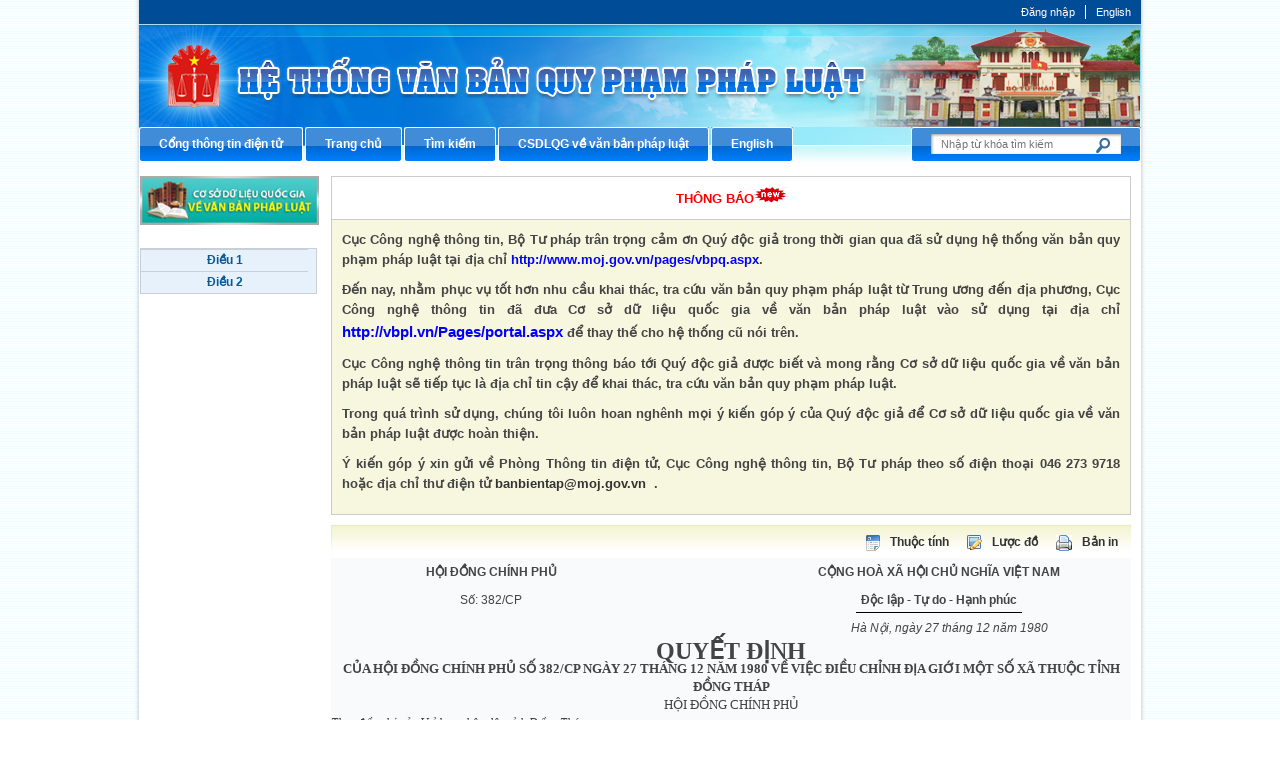

--- FILE ---
content_type: text/html; charset=utf-8
request_url: https://www.moj.gov.vn/vbpq/Lists/Vn%20bn%20php%20lut/View_Detail.aspx?ItemID=1455
body_size: 13734
content:
<!--
/SIPortal.Publishing2018/Redirect/Redirect.ascx
-->
<!DOCTYPE html >
<html lang="en" dir="ltr">
    <head><meta http-equiv="X-UA-Compatible" content="IE=8" /><meta http-equiv="X-UA-Compatible" content="IE=edge" /><meta name="GENERATOR" content="Microsoft SharePoint" /><meta http-equiv="Content-type" content="text/html; charset=utf-8" /><meta http-equiv="Expires" content="0" /><title>
	
                Hệ thống thông tin VBQPPL
            
</title>
        <!--MS-->
        <!--ME	-->
        
        <link rel="stylesheet" type="text/css" href="/_layouts/15/1033/styles/Themable/corev15.css?rev=vNdEJL6%2BwYC8DTL3JARWRg%3D%3D"/>

        
        <script type="text/javascript" src="/_layouts/15/init.debug.js?rev=2y%2FleZ8VgiQiqWcfuLWP%2BQ%3D%3D"></script>
<script type="text/javascript" src="/ScriptResource.axd?d=D6GrEnzo3YW9SU0CpxWClvzAGXEyOF6y9fcrxAd9d9EVVIC0UxSHtLliGBOj5pJHsNEN2oDQNx7_Y5vnnYnhbBUH58RlVtCSiN-ThMJP305MFHoR9lmu601UkCKCZqq8bqio27b8tI3Ha5QJMj7bepzYmSkv3s0wzARbPBNm6cnx4eLVSMk4iqByWCsNzUQO0&amp;t=49337fe8"></script>
<script type="text/javascript" src="/_layouts/15/blank.js?rev=ZaOXZEobVwykPO9g8hq%2F8A%3D%3D"></script>
<script type="text/javascript" src="/ScriptResource.axd?d=[base64]&amp;t=49337fe8"></script>
<script type="text/javascript">RegisterSod("initstrings.js", "\u002f_layouts\u002f15\u002f1033\u002finitstrings.debug.js?rev=xaAj1Ek3gA3b\u00252BCOSvbNIxA\u00253D\u00253D");</script>
<script type="text/javascript">RegisterSod("strings.js", "\u002f_layouts\u002f15\u002f1033\u002fstrings.debug.js?rev=gQZJADH\u00252BK\u00252BakRcjT51d75w\u00253D\u00253D");RegisterSodDep("strings.js", "initstrings.js");</script>
<script type="text/javascript">RegisterSod("sp.init.js", "\u002f_layouts\u002f15\u002fsp.init.debug.js?rev=I0HjXe8jNoV0TuC6ujkb8A\u00253D\u00253D");</script>
<script type="text/javascript">RegisterSod("sp.res.resx", "\u002f_layouts\u002f15\u002fScriptResx.ashx?culture=en\u00252Dus\u0026name=SP\u00252ERes\u0026rev=JB0sghN7xH87DiJ2RGYN0Q\u00253D\u00253D");</script>
<script type="text/javascript">RegisterSod("sp.ui.dialog.js", "\u002f_layouts\u002f15\u002fsp.ui.dialog.debug.js?rev=eq0EZVg7vq4rAQWMsE2OeA\u00253D\u00253D");RegisterSodDep("sp.ui.dialog.js", "sp.init.js");RegisterSodDep("sp.ui.dialog.js", "sp.res.resx");</script>
<script type="text/javascript">RegisterSod("core.js", "\u002f_layouts\u002f15\u002fcore.debug.js?rev=rKwxVyVAJjaglT\u00252FCwvIytQ\u00253D\u00253D");RegisterSodDep("core.js", "strings.js");</script>
<script type="text/javascript">RegisterSod("menu.js", "\u002f_layouts\u002f15\u002fmenu.debug.js?rev=qPIJW2Ordir4dFRDlpnwFA\u00253D\u00253D");</script>
<script type="text/javascript">RegisterSod("mQuery.js", "\u002f_layouts\u002f15\u002fmquery.debug.js?rev=eg22Wtb4UOCtZAR\u00252BS9foWQ\u00253D\u00253D");</script>
<script type="text/javascript">RegisterSod("callout.js", "\u002f_layouts\u002f15\u002fcallout.debug.js?rev=IF6FsxpN89rIqqbAN4WzEA\u00253D\u00253D");RegisterSodDep("callout.js", "strings.js");RegisterSodDep("callout.js", "mQuery.js");RegisterSodDep("callout.js", "core.js");</script>
<script type="text/javascript">RegisterSod("clienttemplates.js", "\u002f_layouts\u002f15\u002fclienttemplates.debug.js?rev=JwfJTQW5OMKz0fgQm5UG9Q\u00253D\u00253D");RegisterSodDep("clienttemplates.js", "initstrings.js");</script>
<script type="text/javascript">RegisterSod("sharing.js", "\u002f_layouts\u002f15\u002fsharing.debug.js?rev=zI5EGNTUG4Jko3CzMQahVA\u00253D\u00253D");RegisterSodDep("sharing.js", "strings.js");RegisterSodDep("sharing.js", "mQuery.js");RegisterSodDep("sharing.js", "clienttemplates.js");RegisterSodDep("sharing.js", "core.js");</script>
<script type="text/javascript">RegisterSod("suitelinks.js", "\u002f_layouts\u002f15\u002fsuitelinks.debug.js?rev=VKhUS5QW\u00252BpGo7XNBO7ijNw\u00253D\u00253D");RegisterSodDep("suitelinks.js", "strings.js");RegisterSodDep("suitelinks.js", "core.js");</script>
<script type="text/javascript">RegisterSod("sp.runtime.js", "\u002f_layouts\u002f15\u002fsp.runtime.debug.js?rev=VFkBZgkYpbAZS6abSrBqIg\u00253D\u00253D");RegisterSodDep("sp.runtime.js", "sp.res.resx");</script>
<script type="text/javascript">RegisterSod("sp.js", "\u002f_layouts\u002f15\u002fsp.debug.js?rev=7hTFzNtImGNgRpFkheSIVw\u00253D\u00253D");RegisterSodDep("sp.js", "sp.runtime.js");RegisterSodDep("sp.js", "sp.ui.dialog.js");RegisterSodDep("sp.js", "sp.res.resx");</script>
<script type="text/javascript">RegisterSod("userprofile", "\u002f_layouts\u002f15\u002fsp.userprofiles.debug.js?rev=8KeY4GyOXNneNZ3ligp\u00252F\u00252Bg\u00253D\u00253D");RegisterSodDep("userprofile", "sp.runtime.js");</script>
<script type="text/javascript">RegisterSod("followingcommon.js", "\u002f_layouts\u002f15\u002ffollowingcommon.debug.js?rev=CpFlSkmIhIyEntYJnL\u00252FvOQ\u00253D\u00253D");RegisterSodDep("followingcommon.js", "strings.js");RegisterSodDep("followingcommon.js", "sp.js");RegisterSodDep("followingcommon.js", "userprofile");RegisterSodDep("followingcommon.js", "core.js");RegisterSodDep("followingcommon.js", "mQuery.js");</script>
<script type="text/javascript">RegisterSod("profilebrowserscriptres.resx", "\u002f_layouts\u002f15\u002fScriptResx.ashx?culture=en\u00252Dus\u0026name=ProfileBrowserScriptRes\u0026rev=2HByUtpwZOvqFkAN7cvA2Q\u00253D\u00253D");</script>
<script type="text/javascript">RegisterSod("sp.ui.mysitecommon.js", "\u002f_layouts\u002f15\u002fsp.ui.mysitecommon.debug.js?rev=CPyRijUHjdx\u00252Fq\u00252BHVt4wjuA\u00253D\u00253D");RegisterSodDep("sp.ui.mysitecommon.js", "sp.init.js");RegisterSodDep("sp.ui.mysitecommon.js", "sp.runtime.js");RegisterSodDep("sp.ui.mysitecommon.js", "userprofile");RegisterSodDep("sp.ui.mysitecommon.js", "profilebrowserscriptres.resx");</script>
<script type="text/javascript">RegisterSod("browserScript", "\u002f_layouts\u002f15\u002fie55up.debug.js?rev=cpRi5R4WpJz7lSW7ze8Abw\u00253D\u00253D");RegisterSodDep("browserScript", "strings.js");</script>
<script type="text/javascript">RegisterSod("inplview", "\u002f_layouts\u002f15\u002finplview.debug.js?rev=p3e9ysAgXYBXJCcq3wNQtw\u00253D\u00253D");RegisterSodDep("inplview", "strings.js");RegisterSodDep("inplview", "core.js");RegisterSodDep("inplview", "sp.js");</script>
<link type="text/xml" rel="alternate" href="/vbpq/_vti_bin/spsdisco.aspx" />
            
            
            <link rel="canonical" href="https://www.moj.gov.vn:443/vbpq/lists/vn%20bn%20php%20lut/view_detail.aspx?itemid=1455" />
            
            
        <span id="DeltaSPWebPartManager">
            
        </span><meta charset="utf-8" /><meta name="viewport" content="width=device-width, initial-scale=1" />
        
        <!-- CSS -->
        <link href="/btp2015/VBPL/css/style.css" rel="stylesheet" />
        <script src="/Publishing/js/jquery-1.7.2.min.js">//<![CDATA[
                
        
        
        
        
        
        
        
        
        
        
        
        //]]></script>
        <script src="/btp2015/VBPL/js/huylmfield.js">//<![CDATA[
                        
        
        
        
        
        
        
        
        
        
        
        
        //]]></script>
        </head>
    <body onhashchange="if (typeof(_spBodyOnHashChange) != 'undefined') _spBodyOnHashChange();"><form method="post" action="./View_Detail.aspx?ItemID=1455" onsubmit="javascript:return WebForm_OnSubmit();" id="aspnetForm">
<div class="aspNetHidden">
<input type="hidden" name="_wpcmWpid" id="_wpcmWpid" value="" />
<input type="hidden" name="wpcmVal" id="wpcmVal" value="" />
<input type="hidden" name="MSOWebPartPage_PostbackSource" id="MSOWebPartPage_PostbackSource" value="" />
<input type="hidden" name="MSOTlPn_SelectedWpId" id="MSOTlPn_SelectedWpId" value="" />
<input type="hidden" name="MSOTlPn_View" id="MSOTlPn_View" value="0" />
<input type="hidden" name="MSOTlPn_ShowSettings" id="MSOTlPn_ShowSettings" value="False" />
<input type="hidden" name="MSOGallery_SelectedLibrary" id="MSOGallery_SelectedLibrary" value="" />
<input type="hidden" name="MSOGallery_FilterString" id="MSOGallery_FilterString" value="" />
<input type="hidden" name="MSOTlPn_Button" id="MSOTlPn_Button" value="none" />
<input type="hidden" name="__EVENTTARGET" id="__EVENTTARGET" value="" />
<input type="hidden" name="__EVENTARGUMENT" id="__EVENTARGUMENT" value="" />
<input type="hidden" name="__REQUESTDIGEST" id="__REQUESTDIGEST" value="0x5BC9A3AC2DAC2AD22D682E463C920B14F5AFC0FA88E432C7EEDC8D9122B799E6F06E0860A5A02F9DB0CECA94C52A2B466F2A87AACFA154552359EF48EED26DCB,17 Jan 2026 15:41:42 -0000" />
<input type="hidden" name="MSOSPWebPartManager_DisplayModeName" id="MSOSPWebPartManager_DisplayModeName" value="Browse" />
<input type="hidden" name="MSOSPWebPartManager_ExitingDesignMode" id="MSOSPWebPartManager_ExitingDesignMode" value="false" />
<input type="hidden" name="MSOWebPartPage_Shared" id="MSOWebPartPage_Shared" value="" />
<input type="hidden" name="MSOLayout_LayoutChanges" id="MSOLayout_LayoutChanges" value="" />
<input type="hidden" name="MSOLayout_InDesignMode" id="MSOLayout_InDesignMode" value="" />
<input type="hidden" name="_wpSelected" id="_wpSelected" value="" />
<input type="hidden" name="_wzSelected" id="_wzSelected" value="" />
<input type="hidden" name="MSOSPWebPartManager_OldDisplayModeName" id="MSOSPWebPartManager_OldDisplayModeName" value="Browse" />
<input type="hidden" name="MSOSPWebPartManager_StartWebPartEditingName" id="MSOSPWebPartManager_StartWebPartEditingName" value="false" />
<input type="hidden" name="MSOSPWebPartManager_EndWebPartEditing" id="MSOSPWebPartManager_EndWebPartEditing" value="false" />
<input type="hidden" name="__VIEWSTATE" id="__VIEWSTATE" value="/[base64]/au1FeLrA=" />
</div>

<script type="text/javascript">
//<![CDATA[
var theForm = document.forms['aspnetForm'];
if (!theForm) {
    theForm = document.aspnetForm;
}
function __doPostBack(eventTarget, eventArgument) {
    if (!theForm.onsubmit || (theForm.onsubmit() != false)) {
        theForm.__EVENTTARGET.value = eventTarget;
        theForm.__EVENTARGUMENT.value = eventArgument;
        theForm.submit();
    }
}
//]]>
</script>


<script src="/WebResource.axd?d=ywhWJkWPPHIfhOui3bTESXs_76ybMM9oite_-wkotrrBhtFPmwY6z733LTxopmj_Ns_pRiOZEt0x5Kthu7bBPnRgpC4ezMSkh9ClUJpEJ3A1&amp;t=637814905746327080" type="text/javascript"></script>


<script type="text/javascript">
//<![CDATA[
var MSOWebPartPageFormName = 'aspnetForm';
var g_presenceEnabled = true;
var g_wsaEnabled = false;
var g_wsaQoSEnabled = false;
var g_wsaQoSDataPoints = [];
var g_wsaLCID = 1033;
var g_wsaListTemplateId = 100;
var g_wsaSiteTemplateId = 'CMSPUBLISHING#0';
var _fV4UI=true;var _spPageContextInfo = {webServerRelativeUrl: "\u002fvbpq", webAbsoluteUrl: "https:\u002f\u002fwww.moj.gov.vn\u002fvbpq", siteAbsoluteUrl: "https:\u002f\u002fwww.moj.gov.vn", serverRequestPath: "\u002fvbpq\u002fLists\u002fVn bn php lut\u002fView_Detail.aspx", layoutsUrl: "_layouts\u002f15", webTitle: "H\u1EC7 th\u1ED1ng th\u00F4ng tin VBQPPL", webTemplate: "39", tenantAppVersion: "0", isAppWeb: false, Has2019Era: true, webLogoUrl: "_layouts\u002f15\u002fimages\u002fsiteicon.png", webLanguage: 1033, currentLanguage: 1033, currentUICultureName: "en-US", currentCultureName: "en-US", clientServerTimeDelta: new Date("2026-01-17T15:41:42.8081604Z") - new Date(), siteClientTag: "5930$$15.0.5529.1000", crossDomainPhotosEnabled:false, webUIVersion:15, webPermMasks:{High:16,Low:200769},pageListId:"{0173882f-bae1-44b2-bbe9-087b9ee0fc80}", pagePersonalizationScope:1, alertsEnabled:false, customMarkupInCalculatedFieldDisabled: true, siteServerRelativeUrl: "\u002f", allowSilverlightPrompt:'True'};var L_Menu_BaseUrl="/vbpq";
var L_Menu_LCID="1033";
var L_Menu_SiteTheme="null";
//]]>
</script>

<script src="/_layouts/15/blank.js?rev=ZaOXZEobVwykPO9g8hq%2F8A%3D%3D" type="text/javascript"></script>
<script type="text/javascript">
//<![CDATA[
if (typeof(Sys) === 'undefined') throw new Error('ASP.NET Ajax client-side framework failed to load.');
//]]>
</script>

<script type="text/javascript">
//<![CDATA[
(function(){

        if (typeof(_spBodyOnLoadFunctions) === 'undefined' || _spBodyOnLoadFunctions === null) {
            return;
        }
        _spBodyOnLoadFunctions.push(function() 
        {
          ExecuteOrDelayUntilScriptLoaded(
            function()
            {
              var pairs = SP.ScriptHelpers.getDocumentQueryPairs();
              var followDoc, itemId, listId, docName;
              for (var key in pairs)
              {
                if(key.toLowerCase() == 'followdocument') 
                  followDoc = pairs[key];
                else if(key.toLowerCase() == 'itemid') 
                  itemId = pairs[key];
                else if(key.toLowerCase() == 'listid') 
                  listId = pairs[key];
                else if(key.toLowerCase() == 'docname') 
                  docName = decodeURI(pairs[key]);
              } 

              if(followDoc != null && followDoc == '1' && listId!=null && itemId != null && docName != null)
              {
                SP.SOD.executeFunc('followingcommon.js', 'FollowDocumentFromEmail', function() 
                { 
                  FollowDocumentFromEmail(itemId, listId, docName);
                });
              }

            }, 'SP.init.js');

        });
    })();(function(){

        if (typeof(_spBodyOnLoadFunctions) === 'undefined' || _spBodyOnLoadFunctions === null) {
            return;
        }
        _spBodyOnLoadFunctions.push(function() {

            if (typeof(SPClientTemplates) === 'undefined' || SPClientTemplates === null || (typeof(APD_InAssetPicker) === 'function' && APD_InAssetPicker())) {
                return;
            }

            var renderFollowFooter = function(renderCtx,  calloutActionMenu)
            {
                if (renderCtx.ListTemplateType == 700) 
                    myDocsActionsMenuPopulator(renderCtx, calloutActionMenu);
                else
                    CalloutOnPostRenderTemplate(renderCtx, calloutActionMenu);

                var listItem = renderCtx.CurrentItem;
                if (typeof(listItem) === 'undefined' || listItem === null) {
                    return;
                }
                if (listItem.FSObjType == 0) {
                    calloutActionMenu.addAction(new CalloutAction({
                        text: Strings.STS.L_CalloutFollowAction,
                        tooltip: Strings.STS.L_CalloutFollowAction_Tooltip,
                        onClickCallback: function (calloutActionClickEvent, calloutAction) {
                            var callout = GetCalloutFromRenderCtx(renderCtx);
                            if (!(typeof(callout) === 'undefined' || callout === null))
                                callout.close();
                            SP.SOD.executeFunc('followingcommon.js', 'FollowSelectedDocument', function() { FollowSelectedDocument(renderCtx); });
                        }
                    }));
                }
            };

            var registerOverride = function(id) {
                var followingOverridePostRenderCtx = {};
                followingOverridePostRenderCtx.BaseViewID = 'Callout';
                followingOverridePostRenderCtx.ListTemplateType = id;
                followingOverridePostRenderCtx.Templates = {};
                followingOverridePostRenderCtx.Templates.Footer = function(renderCtx) {
                    var  renderECB;
                    if (typeof(isSharedWithMeView) === 'undefined' || isSharedWithMeView === null) {
                        renderECB = true;
                    } else {
                        var viewCtx = getViewCtxFromCalloutCtx(renderCtx);
                        renderECB = !isSharedWithMeView(viewCtx);
                    }
                    return CalloutRenderFooterTemplate(renderCtx, renderFollowFooter, renderECB);
                };
                SPClientTemplates.TemplateManager.RegisterTemplateOverrides(followingOverridePostRenderCtx);
            }
            registerOverride(101);
            registerOverride(700);
        });
    })();if (typeof(DeferWebFormInitCallback) == 'function') DeferWebFormInitCallback();function WebForm_OnSubmit() {
UpdateFormDigest('\u002fvbpq', 1440000);if (typeof(_spFormOnSubmitWrapper) != 'undefined') {return _spFormOnSubmitWrapper();} else {return true;};
return true;
}
//]]>
</script>

<div class="aspNetHidden">

	<input type="hidden" name="__VIEWSTATEGENERATOR" id="__VIEWSTATEGENERATOR" value="4130F660" />
</div><script type="text/javascript">
//<![CDATA[
Sys.WebForms.PageRequestManager._initialize('ctl00$ScriptManager', 'aspnetForm', [], [], [], 90, 'ctl00');
//]]>
</script>

        
        
        
        <span PermissionString="FullMask">
            <div id="TurnOnAccessibility" style="display:none" class="s4-notdlg noindex">
                <a id="linkTurnOnAcc" href="#" class="ms-accessible ms-acc-button" onclick="SetIsAccessibilityFeatureEnabled(true);UpdateAccessibilityUI();document.getElementById('linkTurnOffAcc').focus();return false;">
                    Turn on more accessible mode
                </a>
            </div>
            <div id="TurnOffAccessibility" style="display:none" class="s4-notdlg noindex">
                <a id="linkTurnOffAcc" href="#" class="ms-accessible ms-acc-button" onclick="SetIsAccessibilityFeatureEnabled(false);UpdateAccessibilityUI();document.getElementById('linkTurnOnAcc').focus();return false;">
                    Turn off more accessible mode
                </a>
            </div>
        </span>
        <div id="ms-designer-ribbon">
            <div>
	
	<div id="s4-ribbonrow" style="visibility:hidden;display:none"></div>

</div>


            
        </div>
        
        <div class="hiddent-container" style="display: none;">
            <div id="dialog-form">
            </div>
            <div id="dialog-confirm">
            </div>
            <div id="dialog-message">
            </div>
            <div id="message-container">
            </div>
            <div id="dialog-form-4">
            </div>
            <div id="dialog-form-2">
            </div>
            <div id="dialog-form-3">
            </div>
        </div>
        <div class="wrapper">
            <div class="container">
                
                
                
                <div id="ctl00_g_b7fc1b61_bb2a_42a7_88d2_8689d1e0a742" __MarkupType="vsattributemarkup" __WebPartId="{b7fc1b61-bb2a-42a7-88d2-8689d1e0a742}" WebPart="true" IsClosed="false">

</div>
                
                
                
                <div id="ctl00_g_9d75f2ea_8954_468d_81e8_f65e0ec5c19e" __MarkupType="vsattributemarkup" __WebPartId="{9d75f2ea-8954-468d-81e8-f65e0ec5c19e}" WebPart="true" IsClosed="false">
	
<div class="header">
    <div class="menu-utility">
        <ul>
         
            <li><a href="https://red.moj.gov.vn/cas/login?service=http://portal.moj.gov.vn/pages/vbpq.aspx">Đăng nhập</a>   </li>
            
            <li>
                <a href="#">English</a>
            </li>
        </ul>
    </div>
    <a class="banner-top" href="#">Cổng thông tin điện tử Bộ Tư pháp - Ministry of Justice’s portal</a>
    <div class="nav-btp">
        <ul>
             <li><a href="/" target="_self"><span>Cổng th&#244;ng tin điện tử</span></a></li><li><a href="/pages/vbpq.aspx" target="_self"><span>Trang chủ</span></a></li><li><a href="/vbpq/Pages/ssearch.aspx" target="_self"><span>T&#236;m kiếm</span></a></li><li><a href="http://vbpl.vn" target="_blank"><span>CSDLQG về văn bản ph&#225;p luật</span></a></li><li><a href="/vbpq/en" target="_self"><span>English</span></a></li>
        </ul>
        <div class="search-box pull-right">
            <div action="#" method="post">
                <input type="text" placeholder="Nhập từ khóa tìm kiếm" />
                <input type="submit" value="" />
            </div>
        </div>
    </div>
</div>
    <!-- END:Header -->
<!--start cache: _ascxPath_MenuVBPL14vbpqListsVn20bn20php20lutView_Detail.aspx || 1/17/2026 10:41:36 PM --><!--Timer:==UrlControls:.wpLoadUserControls_EnVi_Cache -->

</div>
                
                
                
                <span id="DeltaPlaceHolderMain">
                    

<div id="left">
<a target="_blank" href="vbpl.vn">
<img width="179px" height="49px" src="/CongChinh/temp/csdl.jpg">
</a>
	&nbsp;&nbsp;&nbsp;&nbsp;<div id="ctl00_PlaceHolderMain_g_c0fce1ab_ce12_4f8d_af03_cb6e1e8bd450" WebPart="true" __WebPartId="{c0fce1ab-ce12-4f8d-af03-cb6e1e8bd450}" __MarkupType="vsattributemarkup">
	<div class="menu_tree"><ul><li><a href="#Dieu_1" class="ms-navitem">Điều 1</a></li><li><a href="#Dieu_2" class="ms-navitem">Điều 2</a></li></ul></div>
</div></div>
<div id="right">
	<div class="ms-rtestate-field"><style>
.thongbao{
	width: 100%;
	border:1px solid #ccc;
	margin-bottom:10px;
}
.title p{
	padding:10px;
	color:red;
	text-transform: uppercase;
	text-align:center;
	font-weight:bold;
	border-bottom:1px solid #ccc;
	 margin: unset;
	 font-size: 13px;
}
.content {
  background: #f7f7df;
  font-family: arial;
  font-size: 13px;
  font-weight: bold;
  padding: 10px;
  text-align: justify;
}
</style>
<div class="thongbao">
   <div class="title"> 
      <p>Thông báo<img src="/CongChinh/img/news.gif" alt=""></p> 
   </div>
   <div class="content">
      <p>Cục Công nghệ thông tin, Bộ Tư pháp trân trọng cảm ơn Quý độc giả trong thời gian qua đã sử dụng hệ thống văn bản quy phạm pháp luật tại địa chỉ 
         <a href="http://portal-app2:2017/pages/vbpq.aspx">
            <span class="ms-rteForeColor-8">http://www.moj.gov.vn/pages/vbpq.aspx</span></a>.</p> 
      <p>Đến nay, nhằm phục vụ tốt hơn nhu cầu khai thác, tra cứu văn bản quy phạm pháp luật từ Trung ương đến địa phương, Cục Công nghệ thông tin đã đưa Cơ sở dữ liệu quốc gia về văn bản pháp luật vào sử dụng tại địa chỉ 
         <a href="http://vbpl.vn/Pages/portal.aspx" style="color: blue; font-size: 15px;">
            <span class="ms-rteForeColor-8">http://vbpl.vn/Pages/portal.aspx</span></a> để thay thế cho hệ thống cũ nói trên.</p> 
      <p>Cục Công nghệ thông tin trân trọng thông báo tới Quý độc giả được biết và mong rằng Cơ sở dữ liệu quốc gia về văn bản pháp luật sẽ tiếp tục là địa chỉ tin cậy để khai thác, tra cứu văn bản quy phạm pháp luật.</p> 
      <p>Trong quá trình sử dụng, chúng tôi luôn hoan nghênh mọi ý kiến góp ý của Quý độc giả để Cơ sở dữ liệu quốc gia về văn bản pháp luật được hoàn thiện.</p> 
      <p>Ý kiến góp ý xin gửi về Phòng Thông tin điện tử, Cục Công nghệ thông tin, Bộ Tư pháp theo số điện thoại 046 273 9718 hoặc địa chỉ thư điện tử 
         <a href="mailto:banbientap@moj.gov.vn">banbientap@moj.gov.vn</a>&nbsp; .</p>
   </div>
</div></div>
<div id="ctl00_PlaceHolderMain_g_54cb2e95_c0b7_477d_b827_3d1b762e7d68" __MarkupType="vsattributemarkup" __WebPartId="{54cb2e95-c0b7-477d-b827-3d1b762e7d68}" WebPart="true">
<script type="text/javascript" >document.title = 'CSDLVBQPPL Bộ Tư pháp - Về việc điều chỉnh địa giới một số xã thuộc tỉnh Đồng Tháp';</script>	<div class="box_result"><div style="margin: 0pt auto; overflow: hidden; width: 780px; display: block;"><div class="print"><img src="/btp2015/VBPL/img/chi_tiet.gif"/><span><a href="/vbpq/Pages/View_Propertes.aspx?ItemID=1455">Thuộc tính</a></span><img src="/btp2015/VBPL/img/luoc_do.gif"/><span><a href="/vbpq/Pages/Luoc_Do.aspx?ItemID=1455">Lược đồ</a></span><img src="/btp2015/VBPL/img/print.gif"/><span><a href="/vbpq/_layouts/print.aspx?id=1455" target="_blank">Bản in</a></span></div></div><table width="100%" border="0" class="detailcontent"><tr><td width="40%" align="center" vAlign="baseline"><div align="center" style="padding:5px;"><b>HỘI ĐỒNG CHÍNH PHỦ</b></div><div style="padding:5px;">Số: 382/CP</div></td><td width="12%"></td><td width="48%" align="center" vAlign="baseline"><div style="padding:5px;"><b>CỘNG HOÀ XÃ HỘI CHỦ NGHĨA VIỆT NAM</b></div><div style="padding:5px;"><b style="border-bottom:1px solid #000000;padding:5px;">Độc lập - Tự do - Hạnh phúc</b></div><div align="right" style="padding:5px;"><i><span>Hà Nội</span><span>, ngày 27</span><span> tháng 12</span><span> năm 1980</span></i>&nbsp;&nbsp;&nbsp;&nbsp;&nbsp;&nbsp;&nbsp;&nbsp;&nbsp;&nbsp;&nbsp;&nbsp;&nbsp;&nbsp;&nbsp;&nbsp;&nbsp;&nbsp;&nbsp;&nbsp;&nbsp;&nbsp;&nbsp;&nbsp;&nbsp;&nbsp;</div></td></tr><tr><td colSpan="3"></td></tr><tr><td colspan=3><div align="justify"><html><head><title>Quyết định</title></head><body><b><font face="Times New Roman" size="5"><p align="CENTER">QUYẾT ĐỊNH</p></font><font face="Times New Roman" size="2"><p align="CENTER">CỦA HỘI ĐỒNG CHÍNH PHỦ SỐ 382/CP NGÀY 27 THÁNG 12 NĂM 1980 VỀ VIỆC ĐIỀU CHỈNH ĐỊA GIỚI MỘT SỐ XÃ THUỘC TỈNH ĐỒNG THÁP</p></b></font><font face="Times New Roman"></font><font face="Times New Roman" size="2"><p align="CENTER">HỘI ĐỒNG CHÍNH PHỦ</p></font><font face="Times New Roman"><i><p>Theo đề nghị của Uỷ ban nhân dân tỉnh Đồng Tháp,</p></i></font><b><font face="Times New Roman" size="5"><p align="CENTER">QUYẾT ĐỊNH</p></b></font><font face="Times New Roman"></font><b><font face="Times New Roman" size="4"><p>Điều <a name="Dieu_1"></a>1.-</b></font><font face="Times New Roman"> Nay phê chuẩn việc điều chỉnh địa giới một số xã của các huyện Cao Lãnh, Lấp Vò thuộc tỉnh Đồng Tháp như sau&#58;</p><p>Huyện Cao Lãnh.</p><p>1. Chia xã Hưng Thạnh thành hai xã lấy tên là xã Hưng Thạnh và xã Trường Xuân.</p><p>- Địa giới của xã Hưng Thạnh ở phía bắc giáp tỉnh Long An, phía nam giáp xã Phương Thịnh và xã Trường Xuân, phía đông giáp xã Trường Xuân và ở phía tây giáp huyện Tam Nông;</p><p>- Địa giới của xã Trường Xuân ở phía bắc giáp xã Hưng Thạnh và tỉnh Long An, phía nam giáp xã Mỹ Hoà và xã Mỹ Quý, phía đông giáp xã Mỹ Hoà và tỉnh Long An và ở phía tây giáp xã Phương Thịnh và xã Ba Sao.</p><p>2. Chia xã Mỹ Quý thành hai xã lấy tên là xã Mỹ Quý và xã Mỹ Đông.</p><p>- Địa giới của xã Mỹ Quý ở phía bắc giáp xã Trường Xuân, phía nam giáp xã Mỹ Thọ, phía đông giáp xã Mỹ Đông và xã Mỹ Hoà và ở phía tây giáp xã Ba Sao;</p><p>- Địa giới của xã Mỹ Đông ở phía bắc giáp xã Mỹ Hoà, phía nam giáp xã Bình Hàng Trung và xã Mỹ Hội, phía đông giáp xã Mỹ An và xã Thanh Mỹ và ở phía tây giáp xã Mỹ Quý.</p><p>3. Chia xã Mỹ Tân thành hai xã lấy tên là xã Mỹ Tân và xã Tân Nghĩa.</p><p>- Địa giới của xã Mỹ Tân ở phía bắc giáp xã Tân Nghĩa, phía nam giáp xã Hoà An, phía đông giáp thị trấn Cao Lãnh và xã Phương Trà và ở phía tây giáp xã Tân Nghĩa và xã Tân Thuận Tây;</p><p>- Địa giới của xã Tân Nghĩa ở phía bắc giáp xã Phong Mỹ, phía nam giáp xã Hoà An và xã Tân Thuận Tây, phía đông giáp xã Phương Trà và ở phía tây giáp sông Tiền Giang.</p><p>4. Chia xã Long Hiệp thành hai xã lấy tên là xã Mỹ Long và xã Mỹ Hiệp.</p><p>- Địa giới của xã Mỹ Long ở phía bắc giáp xã Bình Hàng Trung, phía nam giáp xã Bình Thạnh, phía đông giáp xã Mỹ Hiệp và ở phía tây giáp xã Bình Hàng Tây;</p><p>- Địa giới của xã Mỹ Hiệp ở phía bắc giáp xã Bình Hàng Trung, phía nam giáp xã Bình Thạnh, phía đông giáp xã Thanh Mỹ và tỉnh Tiền Giang và ở phía tây giáp xã Mỹ Long.</p><p>5. Chia xã Nhị Bình thành hai xã lấy tên là xã Nhị Mỹ và xã An Bình.</p><p>- Địa giới của xã Nhị Mỹ ở phía bắc giáp xã Ba Sao, phía nam giáp xã An Bình, phía đông giáp xã Mỹ Thọ và ở phía tây giáp xã Phương Trà;</p><p>- Địa giới của xã An Bình ở phía bắc giáp xã Nhị Mỹ, phía nam giáp xã Mỹ Trà, phía đông giáp xã Mỹ Thọ và xã Nhị Mỹ và ở phía tây giáp xã Mỹ Trà.</p><p>6. Chia xã Phương Thịnh thành hai xã lấy tên là xã Phương Thịnh và xã Ba Sao.</p><p>- Địa giới của xã Phương Thịnh ở phía bắc giáp xã Hưng Thạnh, phía nam giáp xã Phong Mỹ và xã Ba Sao, phía đông giáp xã Ba Sao và xã Trường Xuân và ở phía tây giáp huyện Tam Nông;</p><p>- Địa giới của xã Ba Sao ở phía bắc giáp xã Trường Xuân và xã Phương Thịnh, phía nam giáp xã Nhị Mỹ và xã Phương Trà, phía đông giáp xã Mỹ Quý và ở phía tây giáp xã Phương Thịnh và xã Phong Mỹ.</p><p>7. Thành lập xã Phương Trà trên cơ sở sáp nhập ấp Một của xã Phương Thịnh và một nửa ấp Mỹ Qưới của xã Mỹ Trà.</p><p>Địa giới của xã Phương Trà ở phía bắc giáp xã Ba Sao, phía nam giáp xã Mỹ Trà và xã Nhị Mỹ, phía đông giáp xã Nhị Mỹ và ở phía tây giáp xã Tân Nghĩa.</p><p>Huyện Lấp Vò.</p><p>1. Chia xã Bình An Trung thành hai xã lấy tên là xã Bình Thạnh Trung và xã Hội An Đông.</p><p>- Địa giới của xã Bình Thạnh Trung ở phía bắc giáp xã Mỹ An Hưng và xã Hội An Đông, phía nam giáp xã Vĩnh Thanh, phía đông giáp xã Vĩnh Thanh và xã Mỹ An Hưng và ở phía tây giáp xã Bình Thành và tỉnh An Giang;</p><p>- Địa giới của xã Hội An Đông ở phía bắc giáp tỉnh An Giang, phía nam giáp xã Bình Thạnh Trung, phía đông giáp xã Mỹ An Hưng và ở phía tây giáp tỉnh An Giang.</p><p>2. Chia xã Hoà Thắng thành hai xã lấy tên là xã Hoà Long và xã Long Thắng.</p><p>- Địa giới của xã Hoà Long ở phía bắc giáp xã Long Hưng và xã Dương Hoà, phía nam giáp xã Long Thắng, phía đông giáp xã Dương Hoà và ở phía tây giáp xã Long Hậu và xã Tân Thới;</p><p>- Địa giới của xã Long Thắng ở phía bắc giáp xã Hoà Long, phía nam giáp xã Phong Hoà, phía đông giáp huyện Châu Thành và ở phía tây giáp xã Tân Thới.</p></font><b><font face="Times New Roman" size="4"><p>Điều <a name="Dieu_2"></a>2.-</b></font><font face="Times New Roman"> Uỷ ban nhân dân tỉnh Đồng Tháp chịu trách nhiệm thi hành Quyết định này.</p></font></body></html></div></td></tr></table></div>
</div>
	
</div>
<div style='display:none' id='hidZone'><menu class="ms-hide">
	<ie:menuitem id="MSOMenu_Help" iconsrc="/_layouts/15/images/HelpIcon.gif" onmenuclick="MSOWebPartPage_SetNewWindowLocation(MenuWebPart.getAttribute('helpLink'), MenuWebPart.getAttribute('helpMode'))" text="Help" type="option" style="display:none">

	</ie:menuitem>
</menu></div>
                </span>
                
                <!-- END:Header -->
                <div class="footer">
                    <div id="google-analytics">
                        
                        
                        
                        
                    </div>
                    <div class="pre-footer">
                        <ul>
                            <li>
                                <a href="/">Bộ Tư pháp
                                
                                
                                
                                
                                
                                
                                
                                
                                
                                </a>
                            </li>
                            <li>
                                <a href="/Pages/contact.aspx">Liên hệ
                                
                                
                                
                                
                                
                                
                                
                                
                                
                                </a>
                            </li>
                            <li>
                                <a href="/Pages/guiphanhoi.aspx">Phản hồi
                                
                                
                                
                                
                                
                                
                                
                                
                                
                                </a>
                            </li>
                        </ul>
                    </div>
                    <div class="info">
                        <p>
                            <b>CỔNG THÔNG TIN ĐIỆN TỬ BỘ TƯ PHÁP
                            
                            
                            
                            
                            
                            
                            
                            
                            
                            </b>
                        </p>
                        <p>
                            <strong>
                                            Địa chỉ:
                                        
                                    
                                    
                                    
                                    
                                    
                            
                            
                            
                            
                            
                            
                            
                            
                            
                            
                            
                            
                            
                            
                            
                            </strong>





















                                        60 Trần Phú, Ba Đình, Hà Nội.                                                                                                                                                                                                                                                                                                                                                                                                                                                                                                                                                                                                                                                                                         <strong>
                                            Điện thoại:
                                        
                                    
                                    
                                    
                                    
                                    
                            
                            
                            
                            
                            
                            
                            
                            
                            
                            
                            
                            
                            
                            
                            
                            </strong>





















                                        04.62739718 -                                                                                                                                                                                                                                                                                                                                                                                                                                                                                                                                                                                                                                                                                         <strong>
                                            Fax:
                                        
                                    
                                    
                                    
                                    
                                    
                            
                            
                            
                            
                            
                            
                            
                            
                            
                            
                            
                            
                            
                            
                            
                            </strong>





















                                        04.62739359.                                                                                                                                                                                                                                                                                                                                                                                                                                                                                                                                                                                                                                                                                         <strong>
                                            Email:
                                        
                                    
                                    
                                    
                                    
                                    
                            
                            
                            
                            
                            
                            
                            
                            
                            
                            
                            
                            
                            
                            
                            
                            </strong>





















                                        banbientap@moj.gov.vn; cntt@moj.gov.vn.
                                                                                                                                                                                                                                                                                                                                                                                                                                                                                                                                                                                                    </p>
                        <p>
                                        Giấy phép cung cấp thông tin trên internet số 28/GP-BC ngày 25/03/2005.
                                    
                                
                                
                                
                                
                                
                        
                        
                        
                        
                        
                        
                        
                        
                        
                        
                        
                        
                        
                        
                        
                        </p>
                        <p>
                                        Trưởng Ban biên tập: Nguyễn Tiến Dũng - Cục trưởng Cục Công nghệ thông tin.
                                    
                                
                                
                                
                                
                                
                        
                        
                        
                        
                        
                        
                        
                        
                        
                        
                        
                        
                        
                        
                        
                        </p>
                        <p>
                                        Ghi rõ nguồn Cổng thông tin điện tử Bộ Tư pháp (www.moj.gov.vn) khi trích dẫn lại tin từ địa chỉ này.
                        
                        
                        
                        
                        
                        
                        
                        
                        
                        </p>
                    </div>
                </div>
                <!-- END:Footer -->
            </div>
            <!-- END:Container -->
        </div>
        <!-- END:Wrapper -->
        <script type="text/javascript">//<![CDATA[
                var matched, browser;

    jQuery.uaMatch = function (ua) {
        ua = ua.toLowerCase();

        var match = /(chrome)[ \/]([\w.]+)/.exec(ua) ||
            /(webkit)[ \/]([\w.]+)/.exec(ua) ||
            /(opera)(?:.*version|)[ \/]([\w.]+)/.exec(ua) ||
            /(msie) ([\w.]+)/.exec(ua) ||
            ua.indexOf("compatible") < 0 && /(mozilla)(?:.*? rv:([\w.]+)|)/.exec(ua) ||
            [];

        return {
            browser: match[1] || "",
            version: match[2] || "0"
        };
    };

    matched = jQuery.uaMatch(navigator.userAgent);
    browser = {};

    if (matched.browser) {
        browser[matched.browser] = true;
        browser.version = matched.version;
    }

    // Chrome is Webkit, but Webkit is also Safari.
    if (browser.chrome) {
        browser.webkit = true;
    } else if (browser.webkit) {
        browser.safari = true;
    }

    jQuery.browser = browser;
                
                
                
        
        
        
        
        
        
        
        
        
        
        
        
        
        
        
        //]]></script>
        <!-- Place Holder -->
        <script type="text/javascript" src="/CongChinh/js/jquery.placeholder.js">//<![CDATA[
                
                
                
                
                
                
        
        
        
        
        
        
        
        
        
        
        
        
        
        
        
        //]]></script>
        <script type="text/javascript">//<![CDATA[
        $(function() {
            $('input, textarea').placeholder();
            var html;
        });
    
                
                
                
                
                
                
        
        
        
        
        
        
        
        
        
        
        
        
        
        
        
        //]]></script>
    <div id="DeltaFormDigest">

</div>

<script type="text/javascript">
//<![CDATA[
var _spFormDigestRefreshInterval = 1440000;var _fV4UI = true;
function _RegisterWebPartPageCUI()
{
    var initInfo = {editable: false,isEditMode: false,allowWebPartAdder: false};
    SP.Ribbon.WebPartComponent.registerWithPageManager(initInfo);
    var wpcomp = SP.Ribbon.WebPartComponent.get_instance();
    var hid;
    hid = document.getElementById("_wpSelected");
    if (hid != null)
    {
        var wpid = hid.value;
        if (wpid.length > 0)
        {
            var zc = document.getElementById(wpid);
            if (zc != null)
                wpcomp.selectWebPart(zc, false);
        }
    }
    hid = document.getElementById("_wzSelected");
    if (hid != null)
    {
        var wzid = hid.value;
        if (wzid.length > 0)
        {
            wpcomp.selectWebPartZone(null, wzid);
        }
    }
};
function __RegisterWebPartPageCUI() {
ExecuteOrDelayUntilScriptLoaded(_RegisterWebPartPageCUI, "sp.ribbon.js");}
_spBodyOnLoadFunctionNames.push("__RegisterWebPartPageCUI");var __wpmExportWarning='This Web Part Page has been personalized. As a result, one or more Web Part properties may contain confidential information. Make sure the properties contain information that is safe for others to read. After exporting this Web Part, view properties in the Web Part description file (.WebPart) by using a text editor such as Microsoft Notepad.';var __wpmCloseProviderWarning='You are about to close this Web Part.  It is currently providing data to other Web Parts, and these connections will be deleted if this Web Part is closed.  To close this Web Part, click OK.  To keep this Web Part, click Cancel.';var __wpmDeleteWarning='You are about to permanently delete this Web Part.  Are you sure you want to do this?  To delete this Web Part, click OK.  To keep this Web Part, click Cancel.';var g_clientIdDeltaPlaceHolderMain = "DeltaPlaceHolderMain";
var g_clientIdDeltaPlaceHolderUtilityContent = "DeltaPlaceHolderUtilityContent";
//]]>
</script>
</form><span id="DeltaPlaceHolderUtilityContent"></span></body>
</html>